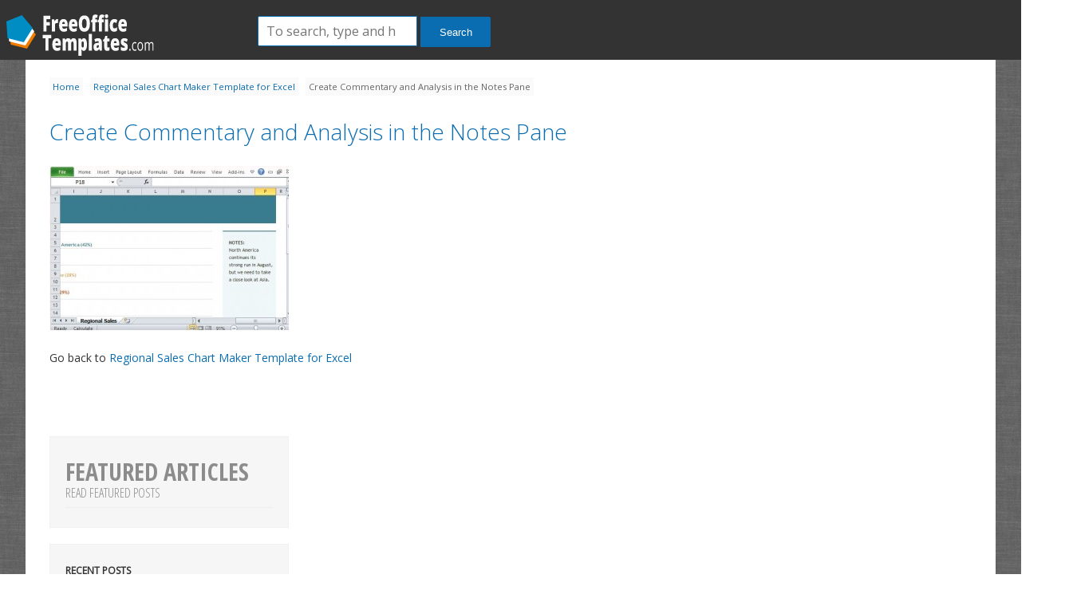

--- FILE ---
content_type: text/html; charset=UTF-8
request_url: https://freeofficetemplates.com/article/regional-sales-chart-maker-template-excel/create-commentary-and-analysis-in-the-notes-pane/
body_size: 7285
content:
<!doctype html><html lang="en-US" class="no-js"><head><meta charset="UTF-8"><link media="screen" href="https://freeofficetemplates.com/wp-content/cache/autoptimize/css/autoptimize_71b01a59daf94cca41410f1fd3405dd9.css" rel="stylesheet"><link media="all" href="https://freeofficetemplates.com/wp-content/cache/autoptimize/css/autoptimize_6968c27383dcb6d17c76515eac8396a6.css" rel="stylesheet"><title>Create Commentary and Analysis in the Notes Pane</title><link href="//www.google-analytics.com" rel="dns-prefetch"><link href="https://freeofficetemplates.com/wp-content/themes/freeoffi-2024/images/favicon.ico" rel="shortcut icon"><link href="https://freeofficetemplates.com/wp-content/themes/freeoffi-2024/images/touch.png" rel="apple-touch-icon-precomposed"><link href='https://fonts.googleapis.com/css?family=Open+Sans:400,300|Roboto:400,300' rel='stylesheet' type='text/css'><link href='https://fonts.googleapis.com/css?family=Open+Sans+Condensed:300,700' rel='stylesheet' type='text/css'><link href="https://maxcdn.bootstrapcdn.com/font-awesome/4.1.0/css/font-awesome.min.css" rel="stylesheet"><meta http-equiv="X-UA-Compatible" content="IE=edge,chrome=1"><meta name="viewport" content="width=device-width,initial-scale=1.0"><meta name='robots' content='index, follow, max-image-preview:large, max-snippet:-1, max-video-preview:-1' /><meta name="dlm-version" content="5.1.6"><link rel="canonical" href="https://freeofficetemplates.com/article/regional-sales-chart-maker-template-excel/create-commentary-and-analysis-in-the-notes-pane/" /><meta property="og:locale" content="en_US" /><meta property="og:type" content="article" /><meta property="og:title" content="Create Commentary and Analysis in the Notes Pane" /><meta property="og:url" content="https://freeofficetemplates.com/article/regional-sales-chart-maker-template-excel/create-commentary-and-analysis-in-the-notes-pane/" /><meta property="og:site_name" content="Free Office Templates" /><meta property="og:image" content="https://freeofficetemplates.com/article/regional-sales-chart-maker-template-excel/create-commentary-and-analysis-in-the-notes-pane" /><meta property="og:image:width" content="580" /><meta property="og:image:height" content="400" /><meta property="og:image:type" content="image/jpeg" /><meta name="twitter:card" content="summary_large_image" /><meta name="twitter:site" content="@FreeOfficeForms" /> <script type="application/ld+json" class="yoast-schema-graph">{"@context":"https://schema.org","@graph":[{"@type":"WebPage","@id":"https://freeofficetemplates.com/article/regional-sales-chart-maker-template-excel/create-commentary-and-analysis-in-the-notes-pane/","url":"https://freeofficetemplates.com/article/regional-sales-chart-maker-template-excel/create-commentary-and-analysis-in-the-notes-pane/","name":"Create Commentary and Analysis in the Notes Pane","isPartOf":{"@id":"https://freeofficetemplates.com/#website"},"primaryImageOfPage":{"@id":"https://freeofficetemplates.com/article/regional-sales-chart-maker-template-excel/create-commentary-and-analysis-in-the-notes-pane/#primaryimage"},"image":{"@id":"https://freeofficetemplates.com/article/regional-sales-chart-maker-template-excel/create-commentary-and-analysis-in-the-notes-pane/#primaryimage"},"thumbnailUrl":"https://freeofficetemplates.com/wp-content/uploads/2014/08/Create-Commentary-and-Analysis-in-the-Notes-Pane.jpg","datePublished":"2014-08-01T12:50:13+00:00","breadcrumb":{"@id":"https://freeofficetemplates.com/article/regional-sales-chart-maker-template-excel/create-commentary-and-analysis-in-the-notes-pane/#breadcrumb"},"inLanguage":"en-US","potentialAction":[{"@type":"ReadAction","target":["https://freeofficetemplates.com/article/regional-sales-chart-maker-template-excel/create-commentary-and-analysis-in-the-notes-pane/"]}]},{"@type":"ImageObject","inLanguage":"en-US","@id":"https://freeofficetemplates.com/article/regional-sales-chart-maker-template-excel/create-commentary-and-analysis-in-the-notes-pane/#primaryimage","url":"https://freeofficetemplates.com/wp-content/uploads/2014/08/Create-Commentary-and-Analysis-in-the-Notes-Pane.jpg","contentUrl":"https://freeofficetemplates.com/wp-content/uploads/2014/08/Create-Commentary-and-Analysis-in-the-Notes-Pane.jpg","width":580,"height":400,"caption":"Create Commentary and Analysis in the Notes Pane"},{"@type":"BreadcrumbList","@id":"https://freeofficetemplates.com/article/regional-sales-chart-maker-template-excel/create-commentary-and-analysis-in-the-notes-pane/#breadcrumb","itemListElement":[{"@type":"ListItem","position":1,"name":"Home","item":"https://freeofficetemplates.com/"},{"@type":"ListItem","position":2,"name":"Regional Sales Chart Maker Template for Excel","item":"https://freeofficetemplates.com/article/regional-sales-chart-maker-template-excel/"},{"@type":"ListItem","position":3,"name":"Create Commentary and Analysis in the Notes Pane"}]},{"@type":"WebSite","@id":"https://freeofficetemplates.com/#website","url":"https://freeofficetemplates.com/","name":"Free Office Templates","description":"","potentialAction":[{"@type":"SearchAction","target":{"@type":"EntryPoint","urlTemplate":"https://freeofficetemplates.com/?s={search_term_string}"},"query-input":{"@type":"PropertyValueSpecification","valueRequired":true,"valueName":"search_term_string"}}],"inLanguage":"en-US"}]}</script> <link rel='dns-prefetch' href='//cdnjs.cloudflare.com' /><link rel="alternate" type="application/rss+xml" title="Free Office Templates &raquo; Create Commentary and Analysis in the Notes Pane Comments Feed" href="https://freeofficetemplates.com/article/regional-sales-chart-maker-template-excel/create-commentary-and-analysis-in-the-notes-pane/feed/" /><link rel="alternate" title="oEmbed (JSON)" type="application/json+oembed" href="https://freeofficetemplates.com/wp-json/oembed/1.0/embed?url=https%3A%2F%2Ffreeofficetemplates.com%2Farticle%2Fregional-sales-chart-maker-template-excel%2Fcreate-commentary-and-analysis-in-the-notes-pane%2F" /><link rel="alternate" title="oEmbed (XML)" type="text/xml+oembed" href="https://freeofficetemplates.com/wp-json/oembed/1.0/embed?url=https%3A%2F%2Ffreeofficetemplates.com%2Farticle%2Fregional-sales-chart-maker-template-excel%2Fcreate-commentary-and-analysis-in-the-notes-pane%2F&#038;format=xml" />  <script src="//www.googletagmanager.com/gtag/js?id=G-S8SPW2LV3Y"  data-cfasync="false" data-wpfc-render="false" type="text/javascript" async></script> <script data-cfasync="false" data-wpfc-render="false" type="text/javascript">var mi_version = '9.11.0';
				var mi_track_user = true;
				var mi_no_track_reason = '';
								var MonsterInsightsDefaultLocations = {"page_location":"https:\/\/freeofficetemplates.com\/article\/regional-sales-chart-maker-template-excel\/create-commentary-and-analysis-in-the-notes-pane\/"};
								if ( typeof MonsterInsightsPrivacyGuardFilter === 'function' ) {
					var MonsterInsightsLocations = (typeof MonsterInsightsExcludeQuery === 'object') ? MonsterInsightsPrivacyGuardFilter( MonsterInsightsExcludeQuery ) : MonsterInsightsPrivacyGuardFilter( MonsterInsightsDefaultLocations );
				} else {
					var MonsterInsightsLocations = (typeof MonsterInsightsExcludeQuery === 'object') ? MonsterInsightsExcludeQuery : MonsterInsightsDefaultLocations;
				}

								var disableStrs = [
										'ga-disable-G-S8SPW2LV3Y',
									];

				/* Function to detect opted out users */
				function __gtagTrackerIsOptedOut() {
					for (var index = 0; index < disableStrs.length; index++) {
						if (document.cookie.indexOf(disableStrs[index] + '=true') > -1) {
							return true;
						}
					}

					return false;
				}

				/* Disable tracking if the opt-out cookie exists. */
				if (__gtagTrackerIsOptedOut()) {
					for (var index = 0; index < disableStrs.length; index++) {
						window[disableStrs[index]] = true;
					}
				}

				/* Opt-out function */
				function __gtagTrackerOptout() {
					for (var index = 0; index < disableStrs.length; index++) {
						document.cookie = disableStrs[index] + '=true; expires=Thu, 31 Dec 2099 23:59:59 UTC; path=/';
						window[disableStrs[index]] = true;
					}
				}

				if ('undefined' === typeof gaOptout) {
					function gaOptout() {
						__gtagTrackerOptout();
					}
				}
								window.dataLayer = window.dataLayer || [];

				window.MonsterInsightsDualTracker = {
					helpers: {},
					trackers: {},
				};
				if (mi_track_user) {
					function __gtagDataLayer() {
						dataLayer.push(arguments);
					}

					function __gtagTracker(type, name, parameters) {
						if (!parameters) {
							parameters = {};
						}

						if (parameters.send_to) {
							__gtagDataLayer.apply(null, arguments);
							return;
						}

						if (type === 'event') {
														parameters.send_to = monsterinsights_frontend.v4_id;
							var hookName = name;
							if (typeof parameters['event_category'] !== 'undefined') {
								hookName = parameters['event_category'] + ':' + name;
							}

							if (typeof MonsterInsightsDualTracker.trackers[hookName] !== 'undefined') {
								MonsterInsightsDualTracker.trackers[hookName](parameters);
							} else {
								__gtagDataLayer('event', name, parameters);
							}
							
						} else {
							__gtagDataLayer.apply(null, arguments);
						}
					}

					__gtagTracker('js', new Date());
					__gtagTracker('set', {
						'developer_id.dZGIzZG': true,
											});
					if ( MonsterInsightsLocations.page_location ) {
						__gtagTracker('set', MonsterInsightsLocations);
					}
										__gtagTracker('config', 'G-S8SPW2LV3Y', {"forceSSL":"true"} );
										window.gtag = __gtagTracker;										(function () {
						/* https://developers.google.com/analytics/devguides/collection/analyticsjs/ */
						/* ga and __gaTracker compatibility shim. */
						var noopfn = function () {
							return null;
						};
						var newtracker = function () {
							return new Tracker();
						};
						var Tracker = function () {
							return null;
						};
						var p = Tracker.prototype;
						p.get = noopfn;
						p.set = noopfn;
						p.send = function () {
							var args = Array.prototype.slice.call(arguments);
							args.unshift('send');
							__gaTracker.apply(null, args);
						};
						var __gaTracker = function () {
							var len = arguments.length;
							if (len === 0) {
								return;
							}
							var f = arguments[len - 1];
							if (typeof f !== 'object' || f === null || typeof f.hitCallback !== 'function') {
								if ('send' === arguments[0]) {
									var hitConverted, hitObject = false, action;
									if ('event' === arguments[1]) {
										if ('undefined' !== typeof arguments[3]) {
											hitObject = {
												'eventAction': arguments[3],
												'eventCategory': arguments[2],
												'eventLabel': arguments[4],
												'value': arguments[5] ? arguments[5] : 1,
											}
										}
									}
									if ('pageview' === arguments[1]) {
										if ('undefined' !== typeof arguments[2]) {
											hitObject = {
												'eventAction': 'page_view',
												'page_path': arguments[2],
											}
										}
									}
									if (typeof arguments[2] === 'object') {
										hitObject = arguments[2];
									}
									if (typeof arguments[5] === 'object') {
										Object.assign(hitObject, arguments[5]);
									}
									if ('undefined' !== typeof arguments[1].hitType) {
										hitObject = arguments[1];
										if ('pageview' === hitObject.hitType) {
											hitObject.eventAction = 'page_view';
										}
									}
									if (hitObject) {
										action = 'timing' === arguments[1].hitType ? 'timing_complete' : hitObject.eventAction;
										hitConverted = mapArgs(hitObject);
										__gtagTracker('event', action, hitConverted);
									}
								}
								return;
							}

							function mapArgs(args) {
								var arg, hit = {};
								var gaMap = {
									'eventCategory': 'event_category',
									'eventAction': 'event_action',
									'eventLabel': 'event_label',
									'eventValue': 'event_value',
									'nonInteraction': 'non_interaction',
									'timingCategory': 'event_category',
									'timingVar': 'name',
									'timingValue': 'value',
									'timingLabel': 'event_label',
									'page': 'page_path',
									'location': 'page_location',
									'title': 'page_title',
									'referrer' : 'page_referrer',
								};
								for (arg in args) {
																		if (!(!args.hasOwnProperty(arg) || !gaMap.hasOwnProperty(arg))) {
										hit[gaMap[arg]] = args[arg];
									} else {
										hit[arg] = args[arg];
									}
								}
								return hit;
							}

							try {
								f.hitCallback();
							} catch (ex) {
							}
						};
						__gaTracker.create = newtracker;
						__gaTracker.getByName = newtracker;
						__gaTracker.getAll = function () {
							return [];
						};
						__gaTracker.remove = noopfn;
						__gaTracker.loaded = true;
						window['__gaTracker'] = __gaTracker;
					})();
									} else {
										console.log("");
					(function () {
						function __gtagTracker() {
							return null;
						}

						window['__gtagTracker'] = __gtagTracker;
						window['gtag'] = __gtagTracker;
					})();
									}</script>  <script type="text/javascript" src="https://freeofficetemplates.com/wp-includes/js/jquery/jquery.min.js?ver=3.7.1" id="jquery-core-js"></script> <script type="text/javascript" src="https://freeofficetemplates.com/wp-includes/js/jquery/jquery-migrate.min.js?ver=3.4.1" id="jquery-migrate-js"></script> <script type="text/javascript" src="https://cdnjs.cloudflare.com/ajax/libs/conditionizr.js/4.0.0/conditionizr.js?ver=4.0.0" id="conditionizr-js"></script> <script type="text/javascript" src="https://cdnjs.cloudflare.com/ajax/libs/modernizr/2.7.1/modernizr.min.js?ver=2.6.2" id="modernizr-js"></script> <script type="text/javascript" src="https://freeofficetemplates.com/wp-content/plugins/google-analytics-for-wordpress/assets/js/frontend-gtag.min.js?ver=9.11.0" id="monsterinsights-frontend-script-js" async="async" data-wp-strategy="async"></script> <script data-cfasync="false" data-wpfc-render="false" type="text/javascript" id='monsterinsights-frontend-script-js-extra'>var monsterinsights_frontend = {"js_events_tracking":"true","download_extensions":"doc,pdf,ppt,zip,xls,docx,pptx,xlsx","inbound_paths":"[]","home_url":"https:\/\/freeofficetemplates.com","hash_tracking":"false","v4_id":"G-S8SPW2LV3Y"};</script> <link rel="https://api.w.org/" href="https://freeofficetemplates.com/wp-json/" /><link rel="alternate" title="JSON" type="application/json" href="https://freeofficetemplates.com/wp-json/wp/v2/media/1083" /><link rel="EditURI" type="application/rsd+xml" title="RSD" href="https://freeofficetemplates.com/xmlrpc.php?rsd" /><meta name="generator" content="WordPress 6.9" /><link rel='shortlink' href='https://freeofficetemplates.com/?p=1083' />  <script type="text/javascript">$ = jQuery;
	// conditionizr.com
	// configure environment tests
	conditionizr.config({
		assets: 'https://freeofficetemplates.com/wp-content/themes/freeoffi-2024',
		tests: {}
	});</script>  <script type='text/javascript'>var googletag = googletag || {};
	googletag.cmd = googletag.cmd || [];
	(function() {
	var gads = document.createElement('script');
	gads.async = true;
	gads.type = 'text/javascript';
	var useSSL = 'https:' == document.location.protocol;
	gads.src = (useSSL ? 'https:' : 'http:') +
	'//www.googletagservices.com/tag/js/gpt.js';
	var node = document.getElementsByTagName('script')[0];
	node.parentNode.insertBefore(gads, node);
	})();</script> <script type='text/javascript'>googletag.cmd.push(function() {
	googletag.defineSlot('/13400765/freeoffi-300x250-topleft', [300, 250], 'div-gpt-ad-1408039403119-0').addService(googletag.pubads());
	googletag.defineSlot('/13400765/freeoffi-300x250-topright', [300, 250], 'div-gpt-ad-1408039403119-1').addService(googletag.pubads());
	googletag.defineSlot('/13400765/freeoffi-336x280', [336, 280], 'div-gpt-ad-1408039403119-2').addService(googletag.pubads());
	googletag.defineSlot('/13400765/freeoffi-728x90-top', [728, 90], 'div-gpt-ad-1408039403119-3').addService(googletag.pubads());
	googletag.pubads().enableSyncRendering();
	googletag.enableServices();
	});</script> <script type="text/javascript" src="https://freeofficetemplates.com/wp-content/themes/freeoffi-2024/js/init.js"></script> </head><body data-rsssl=1 class="attachment wp-singular attachment-template-default single single-attachment postid-1083 attachmentid-1083 attachment-jpeg wp-theme-freeoffi-2024"><header class="header"><div class="header_logo"><div class="logo"> <a href="https://freeofficetemplates.com"><noscript><img src="https://freeofficetemplates.com/wp-content/themes/freeoffi-2024/images/logofreeoffi.png" alt="Free Office Templates"/></noscript><img class="lazyload" src='data:image/svg+xml,%3Csvg%20xmlns=%22http://www.w3.org/2000/svg%22%20viewBox=%220%200%20210%20140%22%3E%3C/svg%3E' data-src="https://freeofficetemplates.com/wp-content/themes/freeoffi-2024/images/logofreeoffi.png" id="logo" alt="Free Office Templates"/></a></div><form class="search" method="get" action="https://freeofficetemplates.com/" role="search"> <input class="search-input" type="search" name="s" placeholder="To search, type and hit enter."> <button class="search-submit" type="submit" role="button">Search</button></form></header><div class="wrapper"><div id="breadcrumbs"><span><span><a href="https://freeofficetemplates.com/">Home</a></span> <span><a href="https://freeofficetemplates.com/article/regional-sales-chart-maker-template-excel/">Regional Sales Chart Maker Template for Excel</a></span> <span class="breadcrumb_last" aria-current="page">Create Commentary and Analysis in the Notes Pane</span></span></div><section class="content attachment"><article id="post-1083" class="post-1083 attachment type-attachment status-inherit hentry"><h1 class="entry-title"> <a href="https://freeofficetemplates.com/article/regional-sales-chart-maker-template-excel/create-commentary-and-analysis-in-the-notes-pane/" title="Create Commentary and Analysis in the Notes Pane">Create Commentary and Analysis in the Notes Pane</a></h1><div class="entry-attachment"><p class="attachment"> <noscript><img src="https://freeofficetemplates.com/wp-content/uploads/2014/08/Create-Commentary-and-Analysis-in-the-Notes-Pane-300x206.jpg" width="300" height="206"  class="attachment-medium" alt="" /></noscript><img src='data:image/svg+xml,%3Csvg%20xmlns=%22http://www.w3.org/2000/svg%22%20viewBox=%220%200%20300%20206%22%3E%3C/svg%3E' data-src="https://freeofficetemplates.com/wp-content/uploads/2014/08/Create-Commentary-and-Analysis-in-the-Notes-Pane-300x206.jpg" width="300" height="206"  class="lazyload attachment-medium" alt="" /></p></div><p></p><p>Go back to <a href="https://freeofficetemplates.com/article/regional-sales-chart-maker-template-excel/">Regional Sales Chart Maker Template for Excel</a></p></article></section><aside class="sidebar" role="complementary"><div class="sidebar-widget text"><h3 class="title bold big">Featured Articles <span>Read Featured Posts</span></h3><p></p></div><div class="sidebar-widget text"><h3>Recent Posts</h3><ul><li><a href="https://freeofficetemplates.com/article/how-to-use-android-as-a-powerpoint-remote/" title="Look How to Use Android as a PowerPoint Remote" >How to Use Android as a PowerPoint Remote</a></li><li><a href="https://freeofficetemplates.com/article/conduct-instant-online-polls-directpoll/" title="Look Conduct Instant Online Polls with DirectPoll" >Conduct Instant Online Polls with DirectPoll</a></li><li><a href="https://freeofficetemplates.com/article/5-presentation-apps-you-did-not-know-about/" title="Look 5 Presentation Apps You Did Not Know About" >5 Presentation Apps You Did Not Know About</a></li><li><a href="https://freeofficetemplates.com/article/how-to-disable-auto-fit-feature-for-text-in-powerpoint-presentations/" title="Look How to Disable Auto Fit Feature for Text in PowerPoint Presentations" >How to Disable Auto Fit Feature for Text in PowerPoint Presentations</a></li></ul></div></aside><div style="clear:both;"></div><div style="margin-top: 20px;"><h2>Templates in same category</h2><div class="gallery" id=""></div><div class='yarpp yarpp-related yarpp-related-website yarpp-related-none yarpp-template-list'><p>No related posts.</p></div></div><div style="clear:both;"></div><div class="footer-blocks"></div><div class="footer"><div class="row"><div class="col-md-3"><h3>&nbsp;</h3><p>Best PowerPoint Templates</p><p>PPT Diagrams & Slide Designs</p><p>Microsoft PowerPoint Backgrounds</p></div><div class="col-md-3"><h3>About</h3><p><a href="https://freeofficetemplates.com/about/">About Us</a></p><p><a href="https://freeofficetemplates.com/privacy-policy/" rel="nofollow">Privacy Policy</a></p><p></p></div><div class="col-md-3"><h3>Learn More</h3><p><a href="https://freeofficetemplates.com/advertise/" rel="nofollow">Advertising</a></p><p><a href="https://freeofficetemplates.com/contact/" rel="nofollow">Contact</a></p></div><div class="col-md-3"></div></div> <br/> <span><small>Copyright &copy; 2026</small></span></div></div>  <script type="speculationrules">{"prefetch":[{"source":"document","where":{"and":[{"href_matches":"/*"},{"not":{"href_matches":["/wp-*.php","/wp-admin/*","/wp-content/uploads/*","/wp-content/*","/wp-content/plugins/*","/wp-content/themes/freeoffi-2024/*","/*\\?(.+)"]}},{"not":{"selector_matches":"a[rel~=\"nofollow\"]"}},{"not":{"selector_matches":".no-prefetch, .no-prefetch a"}}]},"eagerness":"conservative"}]}</script> <noscript><style>.lazyload{display:none;}</style></noscript><script data-noptimize="1">window.lazySizesConfig=window.lazySizesConfig||{};window.lazySizesConfig.loadMode=1;</script><script async data-noptimize="1" src='https://freeofficetemplates.com/wp-content/plugins/autoptimize/classes/external/js/lazysizes.min.js?ao_version=3.1.14'></script><script type="text/javascript" id="dlm-xhr-js-extra">var dlmXHRtranslations = {"error":"An error occurred while trying to download the file. Please try again.","not_found":"Download does not exist.","no_file_path":"No file path defined.","no_file_paths":"No file paths defined.","filetype":"Download is not allowed for this file type.","file_access_denied":"Access denied to this file.","access_denied":"Access denied. You do not have permission to download this file.","security_error":"Something is wrong with the file path.","file_not_found":"File not found."};
//# sourceURL=dlm-xhr-js-extra</script> <script type="text/javascript" id="dlm-xhr-js-before">const dlmXHR = {"xhr_links":{"class":["download-link","download-button"]},"prevent_duplicates":true,"ajaxUrl":"https:\/\/freeofficetemplates.com\/wp-admin\/admin-ajax.php"}; dlmXHRinstance = {}; const dlmXHRGlobalLinks = "https://freeofficetemplates.com/download/"; const dlmNonXHRGlobalLinks = []; dlmXHRgif = "https://freeofficetemplates.com/wp-includes/images/spinner.gif"; const dlmXHRProgress = "1"
//# sourceURL=dlm-xhr-js-before</script> <script type="text/javascript" src="https://freeofficetemplates.com/wp-content/plugins/download-monitor/assets/js/dlm-xhr.min.js?ver=5.1.6" id="dlm-xhr-js"></script> <script id="wp-emoji-settings" type="application/json">{"baseUrl":"https://s.w.org/images/core/emoji/17.0.2/72x72/","ext":".png","svgUrl":"https://s.w.org/images/core/emoji/17.0.2/svg/","svgExt":".svg","source":{"concatemoji":"https://freeofficetemplates.com/wp-includes/js/wp-emoji-release.min.js?ver=6.9"}}</script> <script type="module">/*! This file is auto-generated */
const a=JSON.parse(document.getElementById("wp-emoji-settings").textContent),o=(window._wpemojiSettings=a,"wpEmojiSettingsSupports"),s=["flag","emoji"];function i(e){try{var t={supportTests:e,timestamp:(new Date).valueOf()};sessionStorage.setItem(o,JSON.stringify(t))}catch(e){}}function c(e,t,n){e.clearRect(0,0,e.canvas.width,e.canvas.height),e.fillText(t,0,0);t=new Uint32Array(e.getImageData(0,0,e.canvas.width,e.canvas.height).data);e.clearRect(0,0,e.canvas.width,e.canvas.height),e.fillText(n,0,0);const a=new Uint32Array(e.getImageData(0,0,e.canvas.width,e.canvas.height).data);return t.every((e,t)=>e===a[t])}function p(e,t){e.clearRect(0,0,e.canvas.width,e.canvas.height),e.fillText(t,0,0);var n=e.getImageData(16,16,1,1);for(let e=0;e<n.data.length;e++)if(0!==n.data[e])return!1;return!0}function u(e,t,n,a){switch(t){case"flag":return n(e,"\ud83c\udff3\ufe0f\u200d\u26a7\ufe0f","\ud83c\udff3\ufe0f\u200b\u26a7\ufe0f")?!1:!n(e,"\ud83c\udde8\ud83c\uddf6","\ud83c\udde8\u200b\ud83c\uddf6")&&!n(e,"\ud83c\udff4\udb40\udc67\udb40\udc62\udb40\udc65\udb40\udc6e\udb40\udc67\udb40\udc7f","\ud83c\udff4\u200b\udb40\udc67\u200b\udb40\udc62\u200b\udb40\udc65\u200b\udb40\udc6e\u200b\udb40\udc67\u200b\udb40\udc7f");case"emoji":return!a(e,"\ud83e\u1fac8")}return!1}function f(e,t,n,a){let r;const o=(r="undefined"!=typeof WorkerGlobalScope&&self instanceof WorkerGlobalScope?new OffscreenCanvas(300,150):document.createElement("canvas")).getContext("2d",{willReadFrequently:!0}),s=(o.textBaseline="top",o.font="600 32px Arial",{});return e.forEach(e=>{s[e]=t(o,e,n,a)}),s}function r(e){var t=document.createElement("script");t.src=e,t.defer=!0,document.head.appendChild(t)}a.supports={everything:!0,everythingExceptFlag:!0},new Promise(t=>{let n=function(){try{var e=JSON.parse(sessionStorage.getItem(o));if("object"==typeof e&&"number"==typeof e.timestamp&&(new Date).valueOf()<e.timestamp+604800&&"object"==typeof e.supportTests)return e.supportTests}catch(e){}return null}();if(!n){if("undefined"!=typeof Worker&&"undefined"!=typeof OffscreenCanvas&&"undefined"!=typeof URL&&URL.createObjectURL&&"undefined"!=typeof Blob)try{var e="postMessage("+f.toString()+"("+[JSON.stringify(s),u.toString(),c.toString(),p.toString()].join(",")+"));",a=new Blob([e],{type:"text/javascript"});const r=new Worker(URL.createObjectURL(a),{name:"wpTestEmojiSupports"});return void(r.onmessage=e=>{i(n=e.data),r.terminate(),t(n)})}catch(e){}i(n=f(s,u,c,p))}t(n)}).then(e=>{for(const n in e)a.supports[n]=e[n],a.supports.everything=a.supports.everything&&a.supports[n],"flag"!==n&&(a.supports.everythingExceptFlag=a.supports.everythingExceptFlag&&a.supports[n]);var t;a.supports.everythingExceptFlag=a.supports.everythingExceptFlag&&!a.supports.flag,a.supports.everything||((t=a.source||{}).concatemoji?r(t.concatemoji):t.wpemoji&&t.twemoji&&(r(t.twemoji),r(t.wpemoji)))});
//# sourceURL=https://freeofficetemplates.com/wp-includes/js/wp-emoji-loader.min.js</script> </body></html>